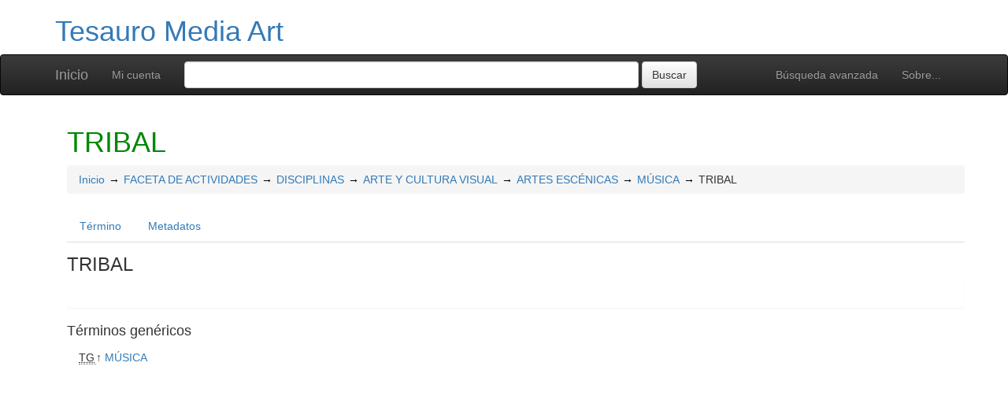

--- FILE ---
content_type: text/html; charset=utf-8
request_url: https://voremetur.uc3m.es/tesauromediaart/vocab/index.php?tema=2213&/tribal
body_size: 4155
content:
<!DOCTYPE html><html lang="es" xmlns="http://www.w3.org/1999/xhtml" xml:lang="es" xmlns:fb="http://ogp.me/ns/fb#" itemscope itemtype="http://schema.org/DefinedTerm" ><head  profile="http://dublincore.org/documents/2008/08/04/dc-html/"><meta charset="utf-8"><meta http-equiv="X-UA-Compatible" content="IE=edge"><meta name="viewport" content="width=device-width, initial-scale=1"><link rel="stylesheet" href="https://maxcdn.bootstrapcdn.com/bootstrap/3.3.1/css/bootstrap.min.css"><!-- Optional theme --><link rel="stylesheet" href="https://maxcdn.bootstrapcdn.com/bootstrap/3.3.1/css/bootstrap-theme.min.css"><link href="https://voremetur.uc3m.es:443/tesauromediaart/vocab/../common/css/t3style.css" rel="stylesheet"><script src="https://oss.maxcdn.com/html5shiv/3.7.2/html5shiv.min.js"></script><script src="https://oss.maxcdn.com/respond/1.4.2/respond.min.js"></script><title> TRIBAL. Tesauro Media Art</title><meta http-equiv="content-type" content="application/xhtml+xml; charset=utf-8" /><meta name="generator" content="TemaTres 3.1" /><meta name="description" content="Tesauro Media Art, Miguel Angel Marzl" /><meta name="keywords" content="Tesauro Media Art, Miguel Angel Marzl" /><meta name="author" content="Miguel Angel Marzl" /><meta name="Creation_Date" content="2019-05-14" /><meta http-equiv="last-modified" content="2020-02-12 03:43:49" /><meta name="robots" content="all"><meta name="DC.Title"        content=" TRIBAL. Tesauro Media Art" /><meta name="DC.Creator"      content="Miguel Angel Marzl" /><meta name="DC.Subject"      content="Tesauro Media Art, Miguel Angel Marzl" /><meta name="DC.Description"  content="Tesauro Media Art, Miguel Angel Marzl" /><meta name="DC.Publisher"    content="MIguel Angel Marzal" /><meta name="DC.Contributor"    content="Beatriz Ríos" /><meta name="DC.Rights"    content="Universidad Carlos III Madrid" /><meta name="DC.Date"         content="2019-05-14" /><meta name="DC.Language"     content="es" />	<link rel="schema.DC" href="http://purl.org/dc/elements/1.1/">
	<meta name="DC.Title" content=" TRIBAL. Tesauro Media Art">
	<meta name="DC.Creator" content="Miguel Angel Marzl">
	<meta name="DC.Subject" content="Tesauro Media Art, Miguel Angel Marzl">
	<meta name="DC.Description" content="Tesauro Media Art, Miguel Angel Marzl">
	<meta name="DC.Publisher" content="TemaTres 3.1">
	<meta name="DC.Contributor" content="Beatriz Ríos">
	<meta name="DC.Date" content="2019-05-14">
	<meta name="DC.Type" content="Text">
	<meta name="DC.Format" content="text/html">
	<meta name="DC.Identifier" content="https://voremetur.uc3m.es/tesauromediaart/vocab/?tema=2213">
	<meta name="DC.Source" content="https://voremetur.uc3m.es/tesauromediaart/vocab/">
	<meta name="DC.Language" content="es">
	<meta name="DC.Relation" content="Thesaurus">
	<meta name="DC.Coverage" content="es">
	<meta name="DC.Rights" content="Universidad Carlos III Madrid">	<meta property="og:title" content=" TRIBAL. Tesauro Media Art">
	<meta property="og:type" content="dictionary:term">
	<meta property="og:url" content="https://voremetur.uc3m.es/tesauromediaart/vocab/?tema=2213">
	<meta property="og:site_name" content="Tesauro Media Art">
	<meta property="og:description" content="Tesauro Media Art, Miguel Angel Marzl">	<meta itemprop="name" content=" TRIBAL. Tesauro Media Art">
	<meta itemprop="description" content="Tesauro Media Art, Miguel Angel Marzl">
	<meta itemprop="url" content="https://voremetur.uc3m.es/tesauromediaart/vocab/?tema=2213"><meta itemprop="identifier" content="https://voremetur.uc3m.es/tesauromediaart/vocab/?tema=2213"><link rel="Inicio" href="https://voremetur.uc3m.es:443/tesauromediaart/vocab/index.php" title="Inicio" /><link rel="Lista sistemática" href="https://voremetur.uc3m.es:443/tesauromediaart/vocab/index.php" title="Lista sistemática" /><link rel="Lista alfabética" href="https://voremetur.uc3m.es:443/tesauromediaart/vocab/index.php?letra=?" title="Lista alfabética" /><link rel="Sobre..." href="https://voremetur.uc3m.es:443/tesauromediaart/vocab/sobre.php" title="Sobre..." /><link rel="help" href="https://voremetur.uc3m.es:443/tesauromediaart/vocab/sobre.php" title="Sobre..." /><link rel="login" href="https://voremetur.uc3m.es:443/tesauromediaart/vocab/login.php" title="acceder" /><link rel="service" href="https://voremetur.uc3m.es:443/tesauromediaart/vocab/services.php" title="terminogical web services" /><link rel="bookmark" href="https://voremetur.uc3m.es:443/tesauromediaart/vocab/"/><link rel="rss" type="application/rss+xml" href="https://voremetur.uc3m.es:443/tesauromediaart/vocab/xml.php?rss=true" title="RSS Tesauro Media Art" /><link rel="alternate" type="application/rss+xml" href="https://voremetur.uc3m.es:443/tesauromediaart/vocab/xml.php?rss=true" title="RSS Tesauro Media Art" /><link rel="Dublin Core metadata" type="application/xml" href="https://voremetur.uc3m.es/tesauromediaart/vocab/xml.php?dcTema=2213" title="Dublin Core " /><link rel="MADS metadata" type="application/xml" href="https://voremetur.uc3m.es/tesauromediaart/vocab/xml.php?madsTema=2213" title="MADS " /><link rel="Zthes metadata" type="application/xml" href="https://voremetur.uc3m.es/tesauromediaart/vocab/xml.php?zthesTema=2213" title="Zthes " /><link rel="Skos metadata" type="application/rdf+xml" href="https://voremetur.uc3m.es/tesauromediaart/vocab/xml.php?skosTema=2213" title="Skos Core " /><link rel="TopicMap metadata" type="application/xml" href="https://voremetur.uc3m.es/tesauromediaart/vocab/xml.php?xtmTema=2213" title="TopicMap " /> <link type="image/x-icon" href="https://voremetur.uc3m.es:443/tesauromediaart/vocab/../common/images/tematres.ico" rel="icon" /><link type="image/x-icon" href="https://voremetur.uc3m.es:443/tesauromediaart/vocab/../common/images/tematres.ico" rel="shortcut icon" /></head><body>
  <div class="container">
  <div class="header">
      <h1><a href="https://voremetur.uc3m.es:443/tesauromediaart/vocab/index.php" title="Tesauro Media Art: Lista sistemática">Tesauro Media Art</a></h1>
      
 </div>
</div><nav class="navbar navbar-inverse" role="navigation">
  <div class="container">
    <div class="navbar-header">
      <button type="button" class="navbar-toggle" data-toggle="collapse" data-target="#navbar-collapsible">
        <span class="sr-only">Toggle navigation</span>
        <span class="icon-bar"></span>
        <span class="icon-bar"></span>
        <span class="icon-bar"></span>
      </button>
      <a class="navbar-brand" title="Inicio Tesauro Media Art" href="https://voremetur.uc3m.es:443/tesauromediaart/vocab/index.php">Inicio</a>
    </div>
    <div class="navbar-collapse collapse" id="navbar-collapsible">
      <ul class="nav navbar-nav navbar-right">
        <li><a title="Búsqueda" href="https://voremetur.uc3m.es:443/tesauromediaart/vocab/index.php?xsearch=1">Búsqueda avanzada</a></li>

        <li><a title="Sobre..." href="https://voremetur.uc3m.es:443/tesauromediaart/vocab/sobre.php">Sobre...</a></li>
      </ul>
      <ul class="nav navbar-nav navbar-left"><li><a href="login.php" title="Mi cuenta">Mi cuenta</a></li></ul>
      <form method="get" id="simple-search" name="simple-search" action="https://voremetur.uc3m.es:443/tesauromediaart/vocab/index.php" class="navbar-form">
        <div class="form-group" style="display:inline;">
          <div class="fill col2">
            <input class="form-control" id="query" name="_expresion_de_busqueda"  type="search" >
            <input class="btn btn-default" type="submit" value="Buscar" />
            <input type="hidden" name="taskSearch" id="taskSearch" value="1" />
          </div>
        </div>
      </form>
    </div>

  </div>
</nav><div id="wrap" class="container">
<div class="container" id="bodyText"> <h1 class="estado_termino13">TRIBAL</h1><div id="breadScrumb"><ol class="breadcrumb"><li><a title="Inicio" href="https://voremetur.uc3m.es:443/tesauromediaart/vocab/index.php">Inicio</a></li><li><a title="ver detalles de FACETA DE ACTIVIDADES" href="https://voremetur.uc3m.es:443/tesauromediaart/vocab/index.php?tema=10&amp;/faceta-de-actividades" >FACETA DE ACTIVIDADES</a></li><li><a title="ver detalles de DISCIPLINAS" href="https://voremetur.uc3m.es:443/tesauromediaart/vocab/index.php?tema=11&amp;/disciplinas" >DISCIPLINAS</a></li><li><a title="ver detalles de ARTE Y CULTURA VISUAL" href="https://voremetur.uc3m.es:443/tesauromediaart/vocab/index.php?tema=1976&amp;/arte-y-cultura-visual" >ARTE Y CULTURA VISUAL</a></li><li><a title="ver detalles de ARTES ESCÉNICAS" href="https://voremetur.uc3m.es:443/tesauromediaart/vocab/index.php?tema=1318&amp;/artes-escenicas" >ARTES ESCÉNICAS</a></li><li><a title="ver detalles de MÚSICA" href="https://voremetur.uc3m.es:443/tesauromediaart/vocab/index.php?tema=2098&amp;/musica" >MÚSICA</a></li><li>TRIBAL</li></ol></div><ul id="myTermTab" class="nav nav-tabs" style="margin-bottom: 15px;"><li ><a class="active" href="#theTerm" data-toggle="tab">Término</a></li><li><a href="#metadataTerm" data-toggle="tab">Metadatos</a></li>    </ul><div id="tabContent" class="tab-content"><div class="tab-pane fade" id="notesTerm"></div><div class="tab-pane fade in active" id="theTerm"><dfn class="term">TRIBAL</dfn><div class="panel card-outline-secondary"><p class="panel-body"> </p></div><h4>Términos genéricos</h4><div><ul id="TG" class="list-unstyled" >          <li><abbr class="thesacronym" id="edit_rel_id2575" style="display: inline" title="Término general " lang="es">TG</abbr>↑ <a  title="ver detalles de  MÚSICA (Término general) "  href="https://voremetur.uc3m.es:443/tesauromediaart/vocab/index.php?tema=2098&amp;/musica">MÚSICA</a></li></ul></div>    </div><div class="tab-pane fade" id="metadataTerm"><dl class="dl-horizontal"><dt>Fecha de creación</dt><dd>06-Jun-2019 </dd><dt class="estado_termino13">Término aceptado</dt><dd class="estado_termino13">06-Jun-2019</dd><dt>Términos descendentes</dt><dd> 0</dd><dt>Términos específicos</dt><dd>0</dd><dt>Términos alternativos</dt><dd> 0</dd><dt>Términos relacionados</dt><dd> 0</dd><dt>Notas </dt><dd> 0</dd><dt>Metadatos</dt><dd><ul class="list-inline" id="enlaces_xml">        <li><a class="btn btn-info btn-xs" target="_blank" title="ver esquema BS8723-5"  href="https://voremetur.uc3m.es:443/tesauromediaart/vocab/xml.php?bs8723Tema=2213">BS8723-5</a></li>        <li><a class="btn btn-info btn-xs" target="_blank" title="ver esquema Dublin Core"  href="https://voremetur.uc3m.es:443/tesauromediaart/vocab/xml.php?dcTema=2213">DC</a></li>        <li><a class="btn btn-info btn-xs"  target="_blank" title="ver esquema MADS"  href="https://voremetur.uc3m.es:443/tesauromediaart/vocab/xml.php?madsTema=2213">MADS</a></li>          <li><a class="btn btn-info btn-xs"  target="_blank" title="ver esquema Skos"  href="https://voremetur.uc3m.es:443/tesauromediaart/vocab/xml.php?skosTema=2213">SKOS-Core</a></li>        <li><a class="btn btn-info btn-xs"  target="_blank" title="ver esquema IMS Vocabulary Definition Exchange (VDEX)"  href="https://voremetur.uc3m.es:443/tesauromediaart/vocab/xml.php?vdexTema=2213">VDEX</a></li>        <li><a class="btn btn-info btn-xs"  target="_blank" title="ver esquema TopicMap"  href="https://voremetur.uc3m.es:443/tesauromediaart/vocab/xml.php?xtmTema=2213">XTM</a></li>        <li><a class="btn btn-info btn-xs"  target="_blank" title="ver esquema Zthes" href="https://voremetur.uc3m.es:443/tesauromediaart/vocab/xml.php?zthesTema=2213">Zthes</a></li>          <li><a class="btn btn-info btn-xs"  target="_blank" title="ver esquema JavaScript Object Notation" href="https://voremetur.uc3m.es:443/tesauromediaart/vocab/xml.php?jsonTema=2213">JSON</a></li>          <li><a class="btn btn-info btn-xs"  target="_blank" title="ver esquema JavaScript Object Notation for Linked Data" href="https://voremetur.uc3m.es:443/tesauromediaart/vocab/xml.php?jsonldTema=2213">JSON-LD</a></li>  </ul></dd><dt>Búsqueda</dt><dd><ul class="list-inline" id="enlaces_web">
<li><a href="http://es.wikipedia.org/wiki/Especial:Search?search=TRIBAL&amp;fulltext=Buscar+en+texto" target="_blank" title="Buscar TRIBAL  (Wikipedia)"><img src="https://voremetur.uc3m.es:443/tesauromediaart/vocab/../common//images/wikipedia_mini.png" alt="Buscar TRIBAL  (Wikipedia)"/></a></li><li><a href="http://www.google.com/search?as_epq=TRIBAL" target="_blank" title="Buscar TRIBAL  (Google b&uacute;squeda exacta)"><img src="https://voremetur.uc3m.es:443/tesauromediaart/vocab/../common//images/google.gif" alt="Buscar TRIBAL  (Google b&uacute;squeda exacta)"/></a></li><li><a href="http://scholar.google.com/scholar?lr=&amp;ie=UTF-8&amp;q=%22TRIBAL%22&amp;btnG=Search&amp;oe=UTF-8" target="_blank" title="Buscar TRIBAL  (Google scholar)"><img src="https://voremetur.uc3m.es:443/tesauromediaart/vocab/../common//images/goo_scholar.png" alt="Buscar TRIBAL  (Google scholar)"/></a></li><li><a href="http://images.google.com/images?q=TRIBAL" target="_blank" title="Buscar TRIBAL  (Google images)"><img src="https://voremetur.uc3m.es:443/tesauromediaart/vocab/../common//images/goo_images.png" alt="Buscar TRIBAL  (Google images)"/></a></li><li><a href="http://books.google.com/?ie=UTF-8&amp;as_epq=%22TRIBAL%22&amp;btnG=Search" target="_blank" title="Buscar TRIBAL  (Google books)"><img src="https://voremetur.uc3m.es:443/tesauromediaart/vocab/../common//images/goo_books.gif" alt="Buscar TRIBAL  (Google books)"/></a></li></ul></dd> </dl> </div></div></div>
</div><!-- /.container -->
<div class="push"></div>
<!-- ###### Footer ###### -->
<div id="footer" class="footer">
		  <div class="container">
		    	<div class="text-center"><ul class="pagination pagination-sm"><li class="">    <a title="ver términos iniciados con  A" href="https://voremetur.uc3m.es:443/tesauromediaart/vocab/index.php?letra=A">A</a></li><li class="">    <a title="ver términos iniciados con  B" href="https://voremetur.uc3m.es:443/tesauromediaart/vocab/index.php?letra=B">B</a></li><li class="">    <a title="ver términos iniciados con  C" href="https://voremetur.uc3m.es:443/tesauromediaart/vocab/index.php?letra=C">C</a></li><li class="">    <a title="ver términos iniciados con  D" href="https://voremetur.uc3m.es:443/tesauromediaart/vocab/index.php?letra=D">D</a></li><li class="">    <a title="ver términos iniciados con  É" href="https://voremetur.uc3m.es:443/tesauromediaart/vocab/index.php?letra=É">É</a></li><li class="">    <a title="ver términos iniciados con  F" href="https://voremetur.uc3m.es:443/tesauromediaart/vocab/index.php?letra=F">F</a></li><li class="">    <a title="ver términos iniciados con  G" href="https://voremetur.uc3m.es:443/tesauromediaart/vocab/index.php?letra=G">G</a></li><li class="">    <a title="ver términos iniciados con  H" href="https://voremetur.uc3m.es:443/tesauromediaart/vocab/index.php?letra=H">H</a></li><li class="">    <a title="ver términos iniciados con  I" href="https://voremetur.uc3m.es:443/tesauromediaart/vocab/index.php?letra=I">I</a></li><li class="">    <a title="ver términos iniciados con  J" href="https://voremetur.uc3m.es:443/tesauromediaart/vocab/index.php?letra=J">J</a></li><li class="">    <a title="ver términos iniciados con  K" href="https://voremetur.uc3m.es:443/tesauromediaart/vocab/index.php?letra=K">K</a></li><li class="">    <a title="ver términos iniciados con  L" href="https://voremetur.uc3m.es:443/tesauromediaart/vocab/index.php?letra=L">L</a></li><li class="">    <a title="ver términos iniciados con  M" href="https://voremetur.uc3m.es:443/tesauromediaart/vocab/index.php?letra=M">M</a></li><li class="">    <a title="ver términos iniciados con  N" href="https://voremetur.uc3m.es:443/tesauromediaart/vocab/index.php?letra=N">N</a></li><li class="">    <a title="ver términos iniciados con  O" href="https://voremetur.uc3m.es:443/tesauromediaart/vocab/index.php?letra=O">O</a></li><li class="">    <a title="ver términos iniciados con  P" href="https://voremetur.uc3m.es:443/tesauromediaart/vocab/index.php?letra=P">P</a></li><li class="">    <a title="ver términos iniciados con  Q" href="https://voremetur.uc3m.es:443/tesauromediaart/vocab/index.php?letra=Q">Q</a></li><li class="">    <a title="ver términos iniciados con  R" href="https://voremetur.uc3m.es:443/tesauromediaart/vocab/index.php?letra=R">R</a></li><li class="">    <a title="ver términos iniciados con  S" href="https://voremetur.uc3m.es:443/tesauromediaart/vocab/index.php?letra=S">S</a></li><li class="">    <a title="ver términos iniciados con  T" href="https://voremetur.uc3m.es:443/tesauromediaart/vocab/index.php?letra=T">T</a></li><li class="">    <a title="ver términos iniciados con  U" href="https://voremetur.uc3m.es:443/tesauromediaart/vocab/index.php?letra=U">U</a></li><li class="">    <a title="ver términos iniciados con  V" href="https://voremetur.uc3m.es:443/tesauromediaart/vocab/index.php?letra=V">V</a></li><li class="">    <a title="ver términos iniciados con  W" href="https://voremetur.uc3m.es:443/tesauromediaart/vocab/index.php?letra=W">W</a></li><li class="">    <a title="ver términos iniciados con  X" href="https://voremetur.uc3m.es:443/tesauromediaart/vocab/index.php?letra=X">X</a></li><li class="">    <a title="ver términos iniciados con  Y" href="https://voremetur.uc3m.es:443/tesauromediaart/vocab/index.php?letra=Y">Y</a></li><li class="">    <a title="ver términos iniciados con  Z" href="https://voremetur.uc3m.es:443/tesauromediaart/vocab/index.php?letra=Z">Z</a></li></ul></div>

				<p class="navbar-text pull-left">
				<a class="label label-info" href="https://voremetur.uc3m.es:443/tesauromediaart/vocab/sparql.php" title="SPARQL endpoint">SPARQL endpoint</a>  <a class="label label-info" href="https://voremetur.uc3m.es:443/tesauromediaart/vocab/services.php" title="API"><span class="glyphicon glyphicon-share"></span> API</a>  <a class="label label-info" href="https://voremetur.uc3m.es:443/tesauromediaart/vocab/xml.php?rss=true" title="RSS"><span class="icon icon-rss"></span> RSS</a>  <a class="label label-info" href="https://voremetur.uc3m.es:443/tesauromediaart/vocab/index.php?s=n" title="Ver cambios recientes"><span class="glyphicon glyphicon-fire"></span> Ver cambios recientes</a>				</p>
				<form id="select-lang" method="get" action="index.php"><select class="navbar-btn btn-info btn-sx pull-right" name="setLang" id="setLang" onchange="this.form.submit();"><option value="ca">català</option><option value="de">deutsch</option><option value="en">english</option><option value="es" selected="selected">español</option><option value="eu">euskeda</option><option value="fr">français</option><option value="gl">galego</option><option value="it">italiano</option><option value="nl">Vlaams</option><option value="zh">简体中文</option><option value="pl">polski</option><option value="pt-BR">português (Brasil)</option><option value="pt-PT">português (Portugal)</option><option value="ru">Pусский</option></select><input type="hidden" name="tema" value="2213" /></form>		  </div>
</div>
<script type="text/javascript" src="https://voremetur.uc3m.es:443/tesauromediaart/vocab/../common/jq/lib/jquery-3.3.1.min.js"></script><script src="https://maxcdn.bootstrapcdn.com/bootstrap/3.3.1/js/bootstrap.min.js"></script><!-- Include all compiled plugins (below), or include individual files as needed -->
		 
		 <script type="text/javascript" src="https://voremetur.uc3m.es:443/tesauromediaart/vocab/../common/jq/jquery.autocomplete.min.js"></script>
		 <script type="text/javascript" src="https://voremetur.uc3m.es:443/tesauromediaart/vocab/../common/jq/jquery.mockjax.js"></script>
		 <script type="text/javascript" src="https://voremetur.uc3m.es:443/tesauromediaart/vocab/../common/jq/tree.jquery.js"></script>

		 <link rel="stylesheet" type="text/css" href="https://voremetur.uc3m.es:443/tesauromediaart/vocab/../common/css/jquery.autocomplete.css" />
		 <link rel="stylesheet" type="text/css" href="https://voremetur.uc3m.es:443/tesauromediaart/vocab/../common/css/jqtree.css" />
		 <script type="text/javascript" src="https://voremetur.uc3m.es:443/tesauromediaart/vocab/../common/bootstrap/submenu/js/bootstrap-submenu.min.js"></script>
		 <script type="text/javascript" src="https://voremetur.uc3m.es:443/tesauromediaart/vocab/../common/bootstrap/bootstrap-tabcollapse.js"></script>
		 <link type="text/css" src="https://voremetur.uc3m.es:443/tesauromediaart/vocab/../common/bootstrap/forms/css/styles.css"/><script type="application/javascript" src="https://voremetur.uc3m.es:443/tesauromediaart/vocab/js.php" charset="utf-8"></script>
		<script type="text/javascript" src="https://voremetur.uc3m.es:443/tesauromediaart/vocab/../common/forms/jquery.validate.min.js"></script>
		<script type="text/javascript" src="https://voremetur.uc3m.es:443/tesauromediaart/vocab/../common/bootstrap/js/validator.min.js"></script><script src="https://voremetur.uc3m.es:443/tesauromediaart/vocab/../common/forms/localization/messages_es.js" type="text/javascript"></script><script type="text/javascript">
	  	$("#myTermTab").tabCollapse();
	  	$(".dropdown-submenu > a").submenupicker();

	  	$(".termDefinition").popover();
		$("#popoverOption").popover({ trigger: "hover"});
		$(".autoGloss").tooltip(options);
	  </script>    </body>
</html>